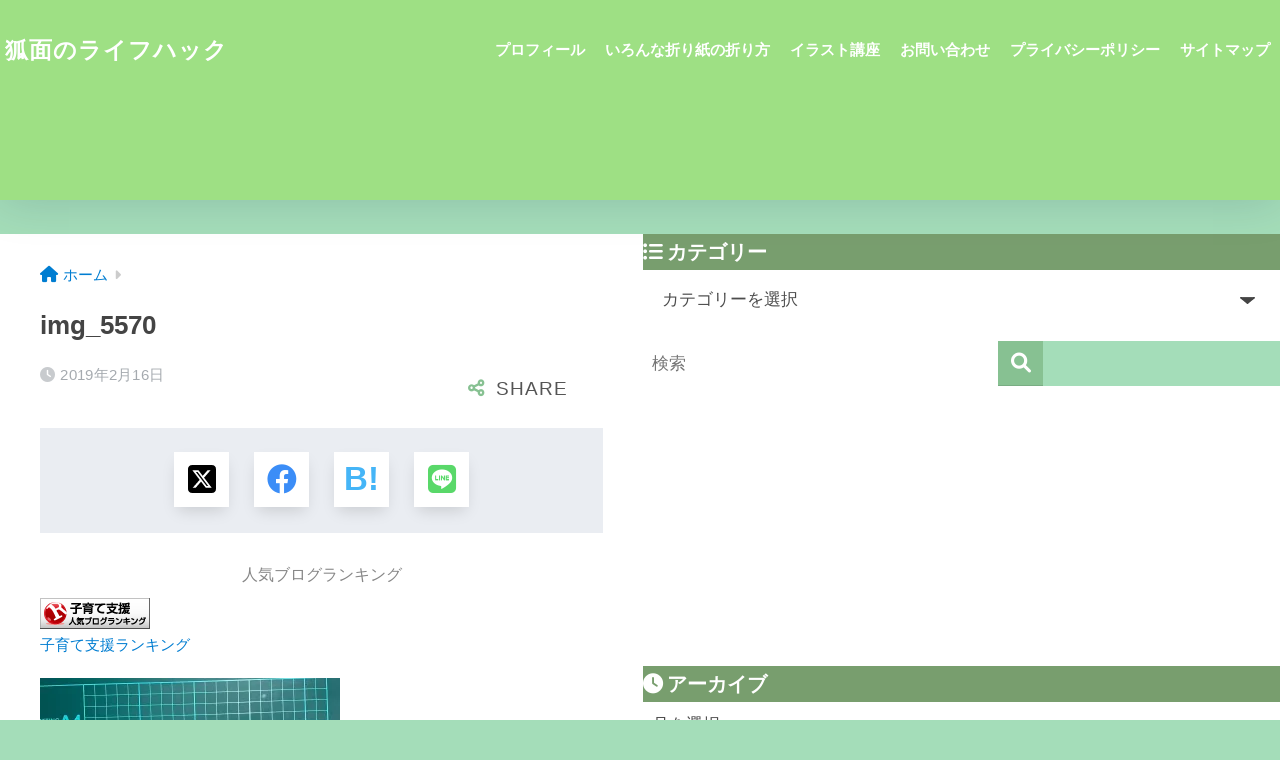

--- FILE ---
content_type: text/html; charset=utf-8
request_url: https://www.google.com/recaptcha/api2/aframe
body_size: 250
content:
<!DOCTYPE HTML><html><head><meta http-equiv="content-type" content="text/html; charset=UTF-8"></head><body><script nonce="8xYnDQ_D_L-QPgMbNEbfBA">/** Anti-fraud and anti-abuse applications only. See google.com/recaptcha */ try{var clients={'sodar':'https://pagead2.googlesyndication.com/pagead/sodar?'};window.addEventListener("message",function(a){try{if(a.source===window.parent){var b=JSON.parse(a.data);var c=clients[b['id']];if(c){var d=document.createElement('img');d.src=c+b['params']+'&rc='+(localStorage.getItem("rc::a")?sessionStorage.getItem("rc::b"):"");window.document.body.appendChild(d);sessionStorage.setItem("rc::e",parseInt(sessionStorage.getItem("rc::e")||0)+1);localStorage.setItem("rc::h",'1768940370147');}}}catch(b){}});window.parent.postMessage("_grecaptcha_ready", "*");}catch(b){}</script></body></html>